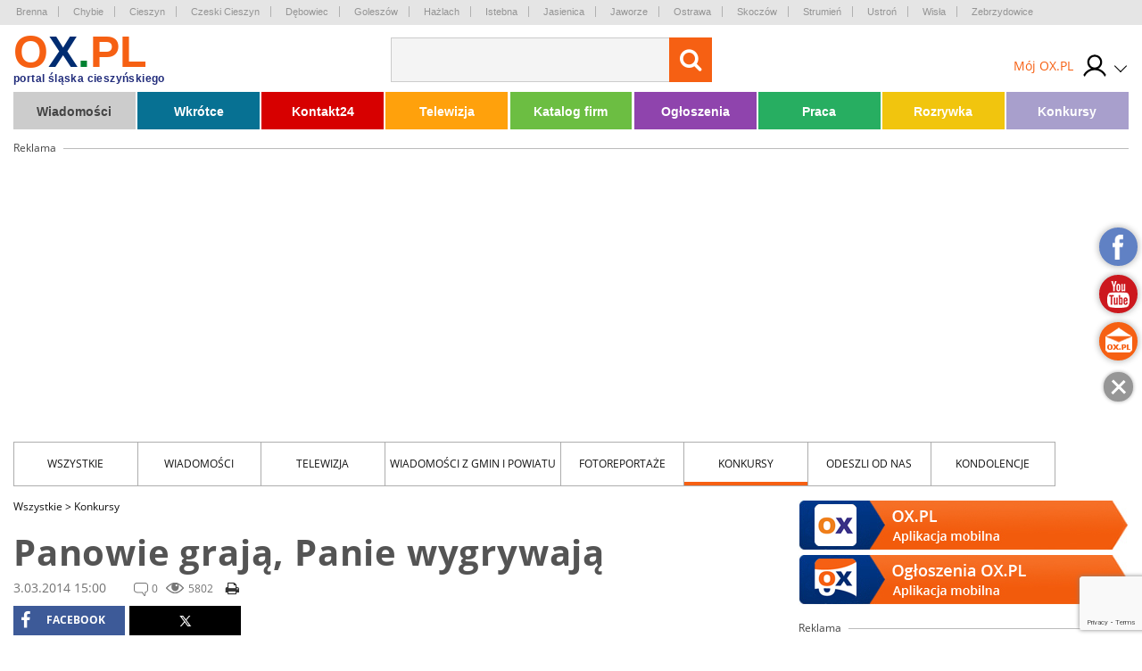

--- FILE ---
content_type: text/html; charset=utf-8
request_url: https://www.google.com/recaptcha/api2/anchor?ar=1&k=6LfdU7YnAAAAAMgfoxo_epy7M5Fi1NvHszL6wJZX&co=aHR0cHM6Ly9rb25rdXJzeS5veC5wbDo0NDM.&hl=en&v=PoyoqOPhxBO7pBk68S4YbpHZ&size=invisible&anchor-ms=20000&execute-ms=30000&cb=1l5jqz3f3bnn
body_size: 48880
content:
<!DOCTYPE HTML><html dir="ltr" lang="en"><head><meta http-equiv="Content-Type" content="text/html; charset=UTF-8">
<meta http-equiv="X-UA-Compatible" content="IE=edge">
<title>reCAPTCHA</title>
<style type="text/css">
/* cyrillic-ext */
@font-face {
  font-family: 'Roboto';
  font-style: normal;
  font-weight: 400;
  font-stretch: 100%;
  src: url(//fonts.gstatic.com/s/roboto/v48/KFO7CnqEu92Fr1ME7kSn66aGLdTylUAMa3GUBHMdazTgWw.woff2) format('woff2');
  unicode-range: U+0460-052F, U+1C80-1C8A, U+20B4, U+2DE0-2DFF, U+A640-A69F, U+FE2E-FE2F;
}
/* cyrillic */
@font-face {
  font-family: 'Roboto';
  font-style: normal;
  font-weight: 400;
  font-stretch: 100%;
  src: url(//fonts.gstatic.com/s/roboto/v48/KFO7CnqEu92Fr1ME7kSn66aGLdTylUAMa3iUBHMdazTgWw.woff2) format('woff2');
  unicode-range: U+0301, U+0400-045F, U+0490-0491, U+04B0-04B1, U+2116;
}
/* greek-ext */
@font-face {
  font-family: 'Roboto';
  font-style: normal;
  font-weight: 400;
  font-stretch: 100%;
  src: url(//fonts.gstatic.com/s/roboto/v48/KFO7CnqEu92Fr1ME7kSn66aGLdTylUAMa3CUBHMdazTgWw.woff2) format('woff2');
  unicode-range: U+1F00-1FFF;
}
/* greek */
@font-face {
  font-family: 'Roboto';
  font-style: normal;
  font-weight: 400;
  font-stretch: 100%;
  src: url(//fonts.gstatic.com/s/roboto/v48/KFO7CnqEu92Fr1ME7kSn66aGLdTylUAMa3-UBHMdazTgWw.woff2) format('woff2');
  unicode-range: U+0370-0377, U+037A-037F, U+0384-038A, U+038C, U+038E-03A1, U+03A3-03FF;
}
/* math */
@font-face {
  font-family: 'Roboto';
  font-style: normal;
  font-weight: 400;
  font-stretch: 100%;
  src: url(//fonts.gstatic.com/s/roboto/v48/KFO7CnqEu92Fr1ME7kSn66aGLdTylUAMawCUBHMdazTgWw.woff2) format('woff2');
  unicode-range: U+0302-0303, U+0305, U+0307-0308, U+0310, U+0312, U+0315, U+031A, U+0326-0327, U+032C, U+032F-0330, U+0332-0333, U+0338, U+033A, U+0346, U+034D, U+0391-03A1, U+03A3-03A9, U+03B1-03C9, U+03D1, U+03D5-03D6, U+03F0-03F1, U+03F4-03F5, U+2016-2017, U+2034-2038, U+203C, U+2040, U+2043, U+2047, U+2050, U+2057, U+205F, U+2070-2071, U+2074-208E, U+2090-209C, U+20D0-20DC, U+20E1, U+20E5-20EF, U+2100-2112, U+2114-2115, U+2117-2121, U+2123-214F, U+2190, U+2192, U+2194-21AE, U+21B0-21E5, U+21F1-21F2, U+21F4-2211, U+2213-2214, U+2216-22FF, U+2308-230B, U+2310, U+2319, U+231C-2321, U+2336-237A, U+237C, U+2395, U+239B-23B7, U+23D0, U+23DC-23E1, U+2474-2475, U+25AF, U+25B3, U+25B7, U+25BD, U+25C1, U+25CA, U+25CC, U+25FB, U+266D-266F, U+27C0-27FF, U+2900-2AFF, U+2B0E-2B11, U+2B30-2B4C, U+2BFE, U+3030, U+FF5B, U+FF5D, U+1D400-1D7FF, U+1EE00-1EEFF;
}
/* symbols */
@font-face {
  font-family: 'Roboto';
  font-style: normal;
  font-weight: 400;
  font-stretch: 100%;
  src: url(//fonts.gstatic.com/s/roboto/v48/KFO7CnqEu92Fr1ME7kSn66aGLdTylUAMaxKUBHMdazTgWw.woff2) format('woff2');
  unicode-range: U+0001-000C, U+000E-001F, U+007F-009F, U+20DD-20E0, U+20E2-20E4, U+2150-218F, U+2190, U+2192, U+2194-2199, U+21AF, U+21E6-21F0, U+21F3, U+2218-2219, U+2299, U+22C4-22C6, U+2300-243F, U+2440-244A, U+2460-24FF, U+25A0-27BF, U+2800-28FF, U+2921-2922, U+2981, U+29BF, U+29EB, U+2B00-2BFF, U+4DC0-4DFF, U+FFF9-FFFB, U+10140-1018E, U+10190-1019C, U+101A0, U+101D0-101FD, U+102E0-102FB, U+10E60-10E7E, U+1D2C0-1D2D3, U+1D2E0-1D37F, U+1F000-1F0FF, U+1F100-1F1AD, U+1F1E6-1F1FF, U+1F30D-1F30F, U+1F315, U+1F31C, U+1F31E, U+1F320-1F32C, U+1F336, U+1F378, U+1F37D, U+1F382, U+1F393-1F39F, U+1F3A7-1F3A8, U+1F3AC-1F3AF, U+1F3C2, U+1F3C4-1F3C6, U+1F3CA-1F3CE, U+1F3D4-1F3E0, U+1F3ED, U+1F3F1-1F3F3, U+1F3F5-1F3F7, U+1F408, U+1F415, U+1F41F, U+1F426, U+1F43F, U+1F441-1F442, U+1F444, U+1F446-1F449, U+1F44C-1F44E, U+1F453, U+1F46A, U+1F47D, U+1F4A3, U+1F4B0, U+1F4B3, U+1F4B9, U+1F4BB, U+1F4BF, U+1F4C8-1F4CB, U+1F4D6, U+1F4DA, U+1F4DF, U+1F4E3-1F4E6, U+1F4EA-1F4ED, U+1F4F7, U+1F4F9-1F4FB, U+1F4FD-1F4FE, U+1F503, U+1F507-1F50B, U+1F50D, U+1F512-1F513, U+1F53E-1F54A, U+1F54F-1F5FA, U+1F610, U+1F650-1F67F, U+1F687, U+1F68D, U+1F691, U+1F694, U+1F698, U+1F6AD, U+1F6B2, U+1F6B9-1F6BA, U+1F6BC, U+1F6C6-1F6CF, U+1F6D3-1F6D7, U+1F6E0-1F6EA, U+1F6F0-1F6F3, U+1F6F7-1F6FC, U+1F700-1F7FF, U+1F800-1F80B, U+1F810-1F847, U+1F850-1F859, U+1F860-1F887, U+1F890-1F8AD, U+1F8B0-1F8BB, U+1F8C0-1F8C1, U+1F900-1F90B, U+1F93B, U+1F946, U+1F984, U+1F996, U+1F9E9, U+1FA00-1FA6F, U+1FA70-1FA7C, U+1FA80-1FA89, U+1FA8F-1FAC6, U+1FACE-1FADC, U+1FADF-1FAE9, U+1FAF0-1FAF8, U+1FB00-1FBFF;
}
/* vietnamese */
@font-face {
  font-family: 'Roboto';
  font-style: normal;
  font-weight: 400;
  font-stretch: 100%;
  src: url(//fonts.gstatic.com/s/roboto/v48/KFO7CnqEu92Fr1ME7kSn66aGLdTylUAMa3OUBHMdazTgWw.woff2) format('woff2');
  unicode-range: U+0102-0103, U+0110-0111, U+0128-0129, U+0168-0169, U+01A0-01A1, U+01AF-01B0, U+0300-0301, U+0303-0304, U+0308-0309, U+0323, U+0329, U+1EA0-1EF9, U+20AB;
}
/* latin-ext */
@font-face {
  font-family: 'Roboto';
  font-style: normal;
  font-weight: 400;
  font-stretch: 100%;
  src: url(//fonts.gstatic.com/s/roboto/v48/KFO7CnqEu92Fr1ME7kSn66aGLdTylUAMa3KUBHMdazTgWw.woff2) format('woff2');
  unicode-range: U+0100-02BA, U+02BD-02C5, U+02C7-02CC, U+02CE-02D7, U+02DD-02FF, U+0304, U+0308, U+0329, U+1D00-1DBF, U+1E00-1E9F, U+1EF2-1EFF, U+2020, U+20A0-20AB, U+20AD-20C0, U+2113, U+2C60-2C7F, U+A720-A7FF;
}
/* latin */
@font-face {
  font-family: 'Roboto';
  font-style: normal;
  font-weight: 400;
  font-stretch: 100%;
  src: url(//fonts.gstatic.com/s/roboto/v48/KFO7CnqEu92Fr1ME7kSn66aGLdTylUAMa3yUBHMdazQ.woff2) format('woff2');
  unicode-range: U+0000-00FF, U+0131, U+0152-0153, U+02BB-02BC, U+02C6, U+02DA, U+02DC, U+0304, U+0308, U+0329, U+2000-206F, U+20AC, U+2122, U+2191, U+2193, U+2212, U+2215, U+FEFF, U+FFFD;
}
/* cyrillic-ext */
@font-face {
  font-family: 'Roboto';
  font-style: normal;
  font-weight: 500;
  font-stretch: 100%;
  src: url(//fonts.gstatic.com/s/roboto/v48/KFO7CnqEu92Fr1ME7kSn66aGLdTylUAMa3GUBHMdazTgWw.woff2) format('woff2');
  unicode-range: U+0460-052F, U+1C80-1C8A, U+20B4, U+2DE0-2DFF, U+A640-A69F, U+FE2E-FE2F;
}
/* cyrillic */
@font-face {
  font-family: 'Roboto';
  font-style: normal;
  font-weight: 500;
  font-stretch: 100%;
  src: url(//fonts.gstatic.com/s/roboto/v48/KFO7CnqEu92Fr1ME7kSn66aGLdTylUAMa3iUBHMdazTgWw.woff2) format('woff2');
  unicode-range: U+0301, U+0400-045F, U+0490-0491, U+04B0-04B1, U+2116;
}
/* greek-ext */
@font-face {
  font-family: 'Roboto';
  font-style: normal;
  font-weight: 500;
  font-stretch: 100%;
  src: url(//fonts.gstatic.com/s/roboto/v48/KFO7CnqEu92Fr1ME7kSn66aGLdTylUAMa3CUBHMdazTgWw.woff2) format('woff2');
  unicode-range: U+1F00-1FFF;
}
/* greek */
@font-face {
  font-family: 'Roboto';
  font-style: normal;
  font-weight: 500;
  font-stretch: 100%;
  src: url(//fonts.gstatic.com/s/roboto/v48/KFO7CnqEu92Fr1ME7kSn66aGLdTylUAMa3-UBHMdazTgWw.woff2) format('woff2');
  unicode-range: U+0370-0377, U+037A-037F, U+0384-038A, U+038C, U+038E-03A1, U+03A3-03FF;
}
/* math */
@font-face {
  font-family: 'Roboto';
  font-style: normal;
  font-weight: 500;
  font-stretch: 100%;
  src: url(//fonts.gstatic.com/s/roboto/v48/KFO7CnqEu92Fr1ME7kSn66aGLdTylUAMawCUBHMdazTgWw.woff2) format('woff2');
  unicode-range: U+0302-0303, U+0305, U+0307-0308, U+0310, U+0312, U+0315, U+031A, U+0326-0327, U+032C, U+032F-0330, U+0332-0333, U+0338, U+033A, U+0346, U+034D, U+0391-03A1, U+03A3-03A9, U+03B1-03C9, U+03D1, U+03D5-03D6, U+03F0-03F1, U+03F4-03F5, U+2016-2017, U+2034-2038, U+203C, U+2040, U+2043, U+2047, U+2050, U+2057, U+205F, U+2070-2071, U+2074-208E, U+2090-209C, U+20D0-20DC, U+20E1, U+20E5-20EF, U+2100-2112, U+2114-2115, U+2117-2121, U+2123-214F, U+2190, U+2192, U+2194-21AE, U+21B0-21E5, U+21F1-21F2, U+21F4-2211, U+2213-2214, U+2216-22FF, U+2308-230B, U+2310, U+2319, U+231C-2321, U+2336-237A, U+237C, U+2395, U+239B-23B7, U+23D0, U+23DC-23E1, U+2474-2475, U+25AF, U+25B3, U+25B7, U+25BD, U+25C1, U+25CA, U+25CC, U+25FB, U+266D-266F, U+27C0-27FF, U+2900-2AFF, U+2B0E-2B11, U+2B30-2B4C, U+2BFE, U+3030, U+FF5B, U+FF5D, U+1D400-1D7FF, U+1EE00-1EEFF;
}
/* symbols */
@font-face {
  font-family: 'Roboto';
  font-style: normal;
  font-weight: 500;
  font-stretch: 100%;
  src: url(//fonts.gstatic.com/s/roboto/v48/KFO7CnqEu92Fr1ME7kSn66aGLdTylUAMaxKUBHMdazTgWw.woff2) format('woff2');
  unicode-range: U+0001-000C, U+000E-001F, U+007F-009F, U+20DD-20E0, U+20E2-20E4, U+2150-218F, U+2190, U+2192, U+2194-2199, U+21AF, U+21E6-21F0, U+21F3, U+2218-2219, U+2299, U+22C4-22C6, U+2300-243F, U+2440-244A, U+2460-24FF, U+25A0-27BF, U+2800-28FF, U+2921-2922, U+2981, U+29BF, U+29EB, U+2B00-2BFF, U+4DC0-4DFF, U+FFF9-FFFB, U+10140-1018E, U+10190-1019C, U+101A0, U+101D0-101FD, U+102E0-102FB, U+10E60-10E7E, U+1D2C0-1D2D3, U+1D2E0-1D37F, U+1F000-1F0FF, U+1F100-1F1AD, U+1F1E6-1F1FF, U+1F30D-1F30F, U+1F315, U+1F31C, U+1F31E, U+1F320-1F32C, U+1F336, U+1F378, U+1F37D, U+1F382, U+1F393-1F39F, U+1F3A7-1F3A8, U+1F3AC-1F3AF, U+1F3C2, U+1F3C4-1F3C6, U+1F3CA-1F3CE, U+1F3D4-1F3E0, U+1F3ED, U+1F3F1-1F3F3, U+1F3F5-1F3F7, U+1F408, U+1F415, U+1F41F, U+1F426, U+1F43F, U+1F441-1F442, U+1F444, U+1F446-1F449, U+1F44C-1F44E, U+1F453, U+1F46A, U+1F47D, U+1F4A3, U+1F4B0, U+1F4B3, U+1F4B9, U+1F4BB, U+1F4BF, U+1F4C8-1F4CB, U+1F4D6, U+1F4DA, U+1F4DF, U+1F4E3-1F4E6, U+1F4EA-1F4ED, U+1F4F7, U+1F4F9-1F4FB, U+1F4FD-1F4FE, U+1F503, U+1F507-1F50B, U+1F50D, U+1F512-1F513, U+1F53E-1F54A, U+1F54F-1F5FA, U+1F610, U+1F650-1F67F, U+1F687, U+1F68D, U+1F691, U+1F694, U+1F698, U+1F6AD, U+1F6B2, U+1F6B9-1F6BA, U+1F6BC, U+1F6C6-1F6CF, U+1F6D3-1F6D7, U+1F6E0-1F6EA, U+1F6F0-1F6F3, U+1F6F7-1F6FC, U+1F700-1F7FF, U+1F800-1F80B, U+1F810-1F847, U+1F850-1F859, U+1F860-1F887, U+1F890-1F8AD, U+1F8B0-1F8BB, U+1F8C0-1F8C1, U+1F900-1F90B, U+1F93B, U+1F946, U+1F984, U+1F996, U+1F9E9, U+1FA00-1FA6F, U+1FA70-1FA7C, U+1FA80-1FA89, U+1FA8F-1FAC6, U+1FACE-1FADC, U+1FADF-1FAE9, U+1FAF0-1FAF8, U+1FB00-1FBFF;
}
/* vietnamese */
@font-face {
  font-family: 'Roboto';
  font-style: normal;
  font-weight: 500;
  font-stretch: 100%;
  src: url(//fonts.gstatic.com/s/roboto/v48/KFO7CnqEu92Fr1ME7kSn66aGLdTylUAMa3OUBHMdazTgWw.woff2) format('woff2');
  unicode-range: U+0102-0103, U+0110-0111, U+0128-0129, U+0168-0169, U+01A0-01A1, U+01AF-01B0, U+0300-0301, U+0303-0304, U+0308-0309, U+0323, U+0329, U+1EA0-1EF9, U+20AB;
}
/* latin-ext */
@font-face {
  font-family: 'Roboto';
  font-style: normal;
  font-weight: 500;
  font-stretch: 100%;
  src: url(//fonts.gstatic.com/s/roboto/v48/KFO7CnqEu92Fr1ME7kSn66aGLdTylUAMa3KUBHMdazTgWw.woff2) format('woff2');
  unicode-range: U+0100-02BA, U+02BD-02C5, U+02C7-02CC, U+02CE-02D7, U+02DD-02FF, U+0304, U+0308, U+0329, U+1D00-1DBF, U+1E00-1E9F, U+1EF2-1EFF, U+2020, U+20A0-20AB, U+20AD-20C0, U+2113, U+2C60-2C7F, U+A720-A7FF;
}
/* latin */
@font-face {
  font-family: 'Roboto';
  font-style: normal;
  font-weight: 500;
  font-stretch: 100%;
  src: url(//fonts.gstatic.com/s/roboto/v48/KFO7CnqEu92Fr1ME7kSn66aGLdTylUAMa3yUBHMdazQ.woff2) format('woff2');
  unicode-range: U+0000-00FF, U+0131, U+0152-0153, U+02BB-02BC, U+02C6, U+02DA, U+02DC, U+0304, U+0308, U+0329, U+2000-206F, U+20AC, U+2122, U+2191, U+2193, U+2212, U+2215, U+FEFF, U+FFFD;
}
/* cyrillic-ext */
@font-face {
  font-family: 'Roboto';
  font-style: normal;
  font-weight: 900;
  font-stretch: 100%;
  src: url(//fonts.gstatic.com/s/roboto/v48/KFO7CnqEu92Fr1ME7kSn66aGLdTylUAMa3GUBHMdazTgWw.woff2) format('woff2');
  unicode-range: U+0460-052F, U+1C80-1C8A, U+20B4, U+2DE0-2DFF, U+A640-A69F, U+FE2E-FE2F;
}
/* cyrillic */
@font-face {
  font-family: 'Roboto';
  font-style: normal;
  font-weight: 900;
  font-stretch: 100%;
  src: url(//fonts.gstatic.com/s/roboto/v48/KFO7CnqEu92Fr1ME7kSn66aGLdTylUAMa3iUBHMdazTgWw.woff2) format('woff2');
  unicode-range: U+0301, U+0400-045F, U+0490-0491, U+04B0-04B1, U+2116;
}
/* greek-ext */
@font-face {
  font-family: 'Roboto';
  font-style: normal;
  font-weight: 900;
  font-stretch: 100%;
  src: url(//fonts.gstatic.com/s/roboto/v48/KFO7CnqEu92Fr1ME7kSn66aGLdTylUAMa3CUBHMdazTgWw.woff2) format('woff2');
  unicode-range: U+1F00-1FFF;
}
/* greek */
@font-face {
  font-family: 'Roboto';
  font-style: normal;
  font-weight: 900;
  font-stretch: 100%;
  src: url(//fonts.gstatic.com/s/roboto/v48/KFO7CnqEu92Fr1ME7kSn66aGLdTylUAMa3-UBHMdazTgWw.woff2) format('woff2');
  unicode-range: U+0370-0377, U+037A-037F, U+0384-038A, U+038C, U+038E-03A1, U+03A3-03FF;
}
/* math */
@font-face {
  font-family: 'Roboto';
  font-style: normal;
  font-weight: 900;
  font-stretch: 100%;
  src: url(//fonts.gstatic.com/s/roboto/v48/KFO7CnqEu92Fr1ME7kSn66aGLdTylUAMawCUBHMdazTgWw.woff2) format('woff2');
  unicode-range: U+0302-0303, U+0305, U+0307-0308, U+0310, U+0312, U+0315, U+031A, U+0326-0327, U+032C, U+032F-0330, U+0332-0333, U+0338, U+033A, U+0346, U+034D, U+0391-03A1, U+03A3-03A9, U+03B1-03C9, U+03D1, U+03D5-03D6, U+03F0-03F1, U+03F4-03F5, U+2016-2017, U+2034-2038, U+203C, U+2040, U+2043, U+2047, U+2050, U+2057, U+205F, U+2070-2071, U+2074-208E, U+2090-209C, U+20D0-20DC, U+20E1, U+20E5-20EF, U+2100-2112, U+2114-2115, U+2117-2121, U+2123-214F, U+2190, U+2192, U+2194-21AE, U+21B0-21E5, U+21F1-21F2, U+21F4-2211, U+2213-2214, U+2216-22FF, U+2308-230B, U+2310, U+2319, U+231C-2321, U+2336-237A, U+237C, U+2395, U+239B-23B7, U+23D0, U+23DC-23E1, U+2474-2475, U+25AF, U+25B3, U+25B7, U+25BD, U+25C1, U+25CA, U+25CC, U+25FB, U+266D-266F, U+27C0-27FF, U+2900-2AFF, U+2B0E-2B11, U+2B30-2B4C, U+2BFE, U+3030, U+FF5B, U+FF5D, U+1D400-1D7FF, U+1EE00-1EEFF;
}
/* symbols */
@font-face {
  font-family: 'Roboto';
  font-style: normal;
  font-weight: 900;
  font-stretch: 100%;
  src: url(//fonts.gstatic.com/s/roboto/v48/KFO7CnqEu92Fr1ME7kSn66aGLdTylUAMaxKUBHMdazTgWw.woff2) format('woff2');
  unicode-range: U+0001-000C, U+000E-001F, U+007F-009F, U+20DD-20E0, U+20E2-20E4, U+2150-218F, U+2190, U+2192, U+2194-2199, U+21AF, U+21E6-21F0, U+21F3, U+2218-2219, U+2299, U+22C4-22C6, U+2300-243F, U+2440-244A, U+2460-24FF, U+25A0-27BF, U+2800-28FF, U+2921-2922, U+2981, U+29BF, U+29EB, U+2B00-2BFF, U+4DC0-4DFF, U+FFF9-FFFB, U+10140-1018E, U+10190-1019C, U+101A0, U+101D0-101FD, U+102E0-102FB, U+10E60-10E7E, U+1D2C0-1D2D3, U+1D2E0-1D37F, U+1F000-1F0FF, U+1F100-1F1AD, U+1F1E6-1F1FF, U+1F30D-1F30F, U+1F315, U+1F31C, U+1F31E, U+1F320-1F32C, U+1F336, U+1F378, U+1F37D, U+1F382, U+1F393-1F39F, U+1F3A7-1F3A8, U+1F3AC-1F3AF, U+1F3C2, U+1F3C4-1F3C6, U+1F3CA-1F3CE, U+1F3D4-1F3E0, U+1F3ED, U+1F3F1-1F3F3, U+1F3F5-1F3F7, U+1F408, U+1F415, U+1F41F, U+1F426, U+1F43F, U+1F441-1F442, U+1F444, U+1F446-1F449, U+1F44C-1F44E, U+1F453, U+1F46A, U+1F47D, U+1F4A3, U+1F4B0, U+1F4B3, U+1F4B9, U+1F4BB, U+1F4BF, U+1F4C8-1F4CB, U+1F4D6, U+1F4DA, U+1F4DF, U+1F4E3-1F4E6, U+1F4EA-1F4ED, U+1F4F7, U+1F4F9-1F4FB, U+1F4FD-1F4FE, U+1F503, U+1F507-1F50B, U+1F50D, U+1F512-1F513, U+1F53E-1F54A, U+1F54F-1F5FA, U+1F610, U+1F650-1F67F, U+1F687, U+1F68D, U+1F691, U+1F694, U+1F698, U+1F6AD, U+1F6B2, U+1F6B9-1F6BA, U+1F6BC, U+1F6C6-1F6CF, U+1F6D3-1F6D7, U+1F6E0-1F6EA, U+1F6F0-1F6F3, U+1F6F7-1F6FC, U+1F700-1F7FF, U+1F800-1F80B, U+1F810-1F847, U+1F850-1F859, U+1F860-1F887, U+1F890-1F8AD, U+1F8B0-1F8BB, U+1F8C0-1F8C1, U+1F900-1F90B, U+1F93B, U+1F946, U+1F984, U+1F996, U+1F9E9, U+1FA00-1FA6F, U+1FA70-1FA7C, U+1FA80-1FA89, U+1FA8F-1FAC6, U+1FACE-1FADC, U+1FADF-1FAE9, U+1FAF0-1FAF8, U+1FB00-1FBFF;
}
/* vietnamese */
@font-face {
  font-family: 'Roboto';
  font-style: normal;
  font-weight: 900;
  font-stretch: 100%;
  src: url(//fonts.gstatic.com/s/roboto/v48/KFO7CnqEu92Fr1ME7kSn66aGLdTylUAMa3OUBHMdazTgWw.woff2) format('woff2');
  unicode-range: U+0102-0103, U+0110-0111, U+0128-0129, U+0168-0169, U+01A0-01A1, U+01AF-01B0, U+0300-0301, U+0303-0304, U+0308-0309, U+0323, U+0329, U+1EA0-1EF9, U+20AB;
}
/* latin-ext */
@font-face {
  font-family: 'Roboto';
  font-style: normal;
  font-weight: 900;
  font-stretch: 100%;
  src: url(//fonts.gstatic.com/s/roboto/v48/KFO7CnqEu92Fr1ME7kSn66aGLdTylUAMa3KUBHMdazTgWw.woff2) format('woff2');
  unicode-range: U+0100-02BA, U+02BD-02C5, U+02C7-02CC, U+02CE-02D7, U+02DD-02FF, U+0304, U+0308, U+0329, U+1D00-1DBF, U+1E00-1E9F, U+1EF2-1EFF, U+2020, U+20A0-20AB, U+20AD-20C0, U+2113, U+2C60-2C7F, U+A720-A7FF;
}
/* latin */
@font-face {
  font-family: 'Roboto';
  font-style: normal;
  font-weight: 900;
  font-stretch: 100%;
  src: url(//fonts.gstatic.com/s/roboto/v48/KFO7CnqEu92Fr1ME7kSn66aGLdTylUAMa3yUBHMdazQ.woff2) format('woff2');
  unicode-range: U+0000-00FF, U+0131, U+0152-0153, U+02BB-02BC, U+02C6, U+02DA, U+02DC, U+0304, U+0308, U+0329, U+2000-206F, U+20AC, U+2122, U+2191, U+2193, U+2212, U+2215, U+FEFF, U+FFFD;
}

</style>
<link rel="stylesheet" type="text/css" href="https://www.gstatic.com/recaptcha/releases/PoyoqOPhxBO7pBk68S4YbpHZ/styles__ltr.css">
<script nonce="2cKJ0lDrAfW1hR5uHDdnRg" type="text/javascript">window['__recaptcha_api'] = 'https://www.google.com/recaptcha/api2/';</script>
<script type="text/javascript" src="https://www.gstatic.com/recaptcha/releases/PoyoqOPhxBO7pBk68S4YbpHZ/recaptcha__en.js" nonce="2cKJ0lDrAfW1hR5uHDdnRg">
      
    </script></head>
<body><div id="rc-anchor-alert" class="rc-anchor-alert"></div>
<input type="hidden" id="recaptcha-token" value="[base64]">
<script type="text/javascript" nonce="2cKJ0lDrAfW1hR5uHDdnRg">
      recaptcha.anchor.Main.init("[\x22ainput\x22,[\x22bgdata\x22,\x22\x22,\[base64]/[base64]/[base64]/ZyhXLGgpOnEoW04sMjEsbF0sVywwKSxoKSxmYWxzZSxmYWxzZSl9Y2F0Y2goayl7RygzNTgsVyk/[base64]/[base64]/[base64]/[base64]/[base64]/[base64]/[base64]/bmV3IEJbT10oRFswXSk6dz09Mj9uZXcgQltPXShEWzBdLERbMV0pOnc9PTM/bmV3IEJbT10oRFswXSxEWzFdLERbMl0pOnc9PTQ/[base64]/[base64]/[base64]/[base64]/[base64]\\u003d\x22,\[base64]\\u003d\\u003d\x22,\x22HnFSBsONGMKQXMK5wrxawpdRScOmC2ZVwoXCmcO5wrXDojhZYX3CmyR5OsKJZVPCj1fDlFTCuMK8SMOWw4/CjcOuXcO/e2TCosOWwrRew4QIaMOxwr/DuDXCu8K3cAFtwqQBwr3CnSbDrijCgQsfwrNvOQ/[base64]/CjBRseBzDgnBkwrtKwofDr1gcw5QUAcKhTl49JcOXw4QswrJMWixkGMO/w5w1WMK9X8KfZcO4WBnCpsOtw5Nqw6zDnsO7w4XDt8OQdxrDh8K5FsOUMMKPD0fDhC3DuMOIw4PCvcOLw5V8wq7DgsOnw7nCssOSTGZmHcKlwp9Ew6/[base64]/Dr8K5WVV8TcKAwqE+wp/DvyDDjkXDocKSwoQ6ZBcFd2o5wrVYw4Iow4tzw6JcFWESMVfClxszwqJJwpdjw53Cr8OHw6TDnwDCu8KwKzzDmDjDqMKpwppowq4SXzLCjcKRBAxddVxuBgTDm05Xw6nDkcOXHsOaScK0fxwxw4scwo/DucOcwolIDsOBwrJMZcONw5kaw5cAAhsnw57Cg8OGwq3CtMKsbsOvw5k0wonDusO+wohhwpwVwojDkU4dSgjDkMKUbMKPw5tNccO5SsK7WSPDmsOkA3U+wovCrsKHecKtKmXDnx/Cj8KjVcK3PsObRsOiwq0yw63DgXZww6A3dMOAw4LDi8O5dhYyw77ChMO7fMKrWV43wrtsasOOwq5YHsKjA8OWwqAfw5zCqmERGsKPJMKqDG/DlMOcU8Osw77CojARLn9/[base64]/eDktTFnCgFh7wo9uw7gIUWBAw4UJAMOjWcO/ZTVCOG1jw7rDisK1ZUPDjh0uVwHCsn9Hb8KHBMKqw5JhAQdew7g1w7fCtSLChMKSwoZBQ2TDr8KpVFXCrSEqwoR4NTE0PhJpwpjDs8OFw5XCr8K8w5/DpEjCsU1MNcOUwr5jQMKAKE/ClU1Lwq/CjsKNwovCgcOGw5jDnyzCvVjDl8O7wrgfwpvCrsODZFIbRcKow7jDpkrDnAPCkjvCn8KSPBwaBnVEdHtyw4o5w5h5wozCrcKKwqREw7bDrUTCpVfDkCkdQcOoCDF5PcKiKsKrwoPDlMKQWVhfw5XDuMKlwp1qwq3DksKSeVDDiMOURS/DuksHw7wzSsKlUVlBw6Mlw4clwp/[base64]/DtcOywqVuwpHCrTrDtcO5bMOHw6zDj8OufA7DpAfDhMOLwrdvQlcew44Ow6Row5PCs3nDsAkHKsObXAVQwrLCpB7Dh8K0dsKnM8KqP8Kkwo3DlMKyw4A7ABVyw4zDr8Omw4zDkcK/w7JwY8KSX8OQw7FjwpvDhH/CusKFw7fCjkHDjlh6MQ/[base64]/DulfDhhY5w5RRFsKNYcK7VG3DksKMwpI+AcKNaDk+SMKbwrxRw7nCvHLDlsOIw5YPK1YOw6c2Z31gw5p5RMOeM2vDrMKNZ0DCj8K8LcKdBkrCglDCo8OTw6jCrcK/KRhZw6VzwrZPDHVSH8OAOMK3woHCsMOSCEbDo8OmwokFwqwXw4Z3wozCn8K5TMOuwoDDn2XDiUHCh8KQDsKEBRo+w4LDmsOiwqrCpRtAw6fCjsKKw4YcPcOUMcODCcOOVyJWR8Opw5TCp20OWMO3S0U8djTCrUPDkcKROl5Bw4PDjlZUwr0/OAPCuQxbwpHCpyLCtFEiSn1Ww67Cm2JgTMOawrcKw5DDiQYYw7/Cqw92ZsOvYMKXXcOeMcOCQWzDhwNhw6vCtRTDghdrZcOVw7MywovDr8O/YMONQVbCq8OkYsOcDMKnw6fDhsKzKBxfeMOyw5HCk3bCiTgmwpwrDsKewq/CsMOIP1QaasOTw4HCrVE0V8KHw5zCi2XDtcOcw6h3UUFlwpDCjkHCkMOHw5IewqbDg8K/wpnDkE58f0jCksOMdcK6wpDDscKqwo89wo3CoMKKKSnDu8KHSUPCqcK5XHLCny3Cm8KFIxDCr2TDiMKew6shJ8OfQMKcJMKRAhrDtMKNYsOIIcODesKXwrLCmsKjeRlfw6/CkcOIJ2/Cr8OhH8K/fsKowpRAw5h4acK6wpDDoMOQc8KoGxPCvBrCocKywqhVwpp6wo4ow5rCqnnDmVPCrwHCrRjDjMObecO9wofCjMKzw77ChMOew77DoHUkN8K5RH/DqCAkw5bCqz5dw5BKBnzChTjCt3LDu8OjeMONC8OHRcOpaBt9LX0swod+MMKcw4PChn4rw5kswpXDncOWRsOCw5Zbw5PDuQ/DnB5NEETDoVDCtz8Zw4lnw6R8RHzCjMOew5TCjcKIw6sDw67Cv8O+w4VAwrsoVcO8bcOSRsKlZsOewrzCpMOFw5XDs8K7GmwFASp4wrPDjMKrUVXCjVZ6CcO9MMO2w73CtMKVH8OVW8Oqw5bDvsOdwrHDsMOKKxdow6ZLwoU4GsOSQcOIM8ORw6BkJ8KzD2XCiX/DtcK8wrkmeX7CgmTDsMKTY8OGd8ObEcOow65WA8Ksdwk6RgzDsE/[base64]/[base64]/CjmFKw6jDhcKdw6BlAcKtw5HComYzw6HCtMKmw4AWw4HCgHt3LsOvRDzDscKtZ8OIwrgew6Q1OFvDgMKELxPCjWEMwow0TcKtwoXDriPCg8KBwrF4w5/DkTYawp49w7HDlx3DomLDo8Kzw4/DuCPDpsKHw4PCrsOkwog8wrLDrBEQDH9ywokVYMK8XMOkOcOzwp8gSSHCjlXDjifDscKgAUfDpcKawqfDtyMZwr3CrsOrHwnCskIRHMKJZhnDv20YBHdkKsO9BHQ4XnvDtEfDsxXDgsKOw7jDr8OFZsOOaX/DhMKFX2BTMsKZwod3PRfDmVVBAMKWwqfCi8KmT8OOwpjCsFrDhMOsw7oww5TDum7Do8Ozw5Zkwp85woDClcOoIsOTw4Jtw7jCj0jCqgI7w6/[base64]/Cm8KoScKsw5Jqw7UJRcOpGC7DtcOyWcOJOSfDt1YVCVJaZ0jDmHk9FCnDrcKePloGwoVYwrkoXHQIM8K2wofChH7DgsO0PzLDvMKwDmtLwo1iwqU3WMOyZcKiwrEHworDqsO6w4g9w79Twoc1GDvDqnPCoMKSP09xw43CgzLCnsKuwokRLMOtw7fCuWQbccKZI1/Cu8OeTMKOw4wkw6Jvw7Bxw40dNMOeRDoywqhxwpzChcOCT285w4DCvls4KcKXw6DCosOAw5s9SUrCpMKkTsO5ByXDmxTDlkvCmcK3EXDDolzCr0PDlsKrwqbCtG8xInpncwZBWMKefMOhw57CnzjDkQ8rwpvCjjofFmDDszzDtsOOwq7Cn0geRcOhwrYUw6Rjwr/[base64]/w4PDp2RoWhrDu0NqwqZZw53CsMKoUMK+SsKVIcOfwq/[base64]/CiTHDkygCw6jDgzPCnVJTw4XCoSjDhsOzNMOoQsKTwoHDlzLCmMO/J8OwVFxDwprCrGrCj8KAw63DnsKkTcKdw5LDun98SsK/[base64]/[base64]/w4/Du3LDlsOfw5PDpMK1w5EQw6zDi8KMSVrDh37DqE44w5k6wpDClh1Ow63CpGTCpAd4w53DjSUXKcKNw6zCugzDpxFzwpIKw5DCiMK0w5liE3NBf8K3HcO4CcOSwqIFw5zCq8Kgw5k/Ah4FEsKQG1cxE1YJwrXDnRjCqxlgTQJpw6fDnDBzw73DjERIw4bCgzzDjcKmMcKnOV4KwqnCscKewqTCisOFw4fDusKowrjDpMKcwrzDphPDj3EswpN2wojDrEbDocKuIXYtVSl2wqc8NHJzwq0OIcOpZXhXTDfCgMKew67DpsKrwqVyw4tRwoNhZ1nDimfCq8KEUiQ/wo9TXcKZQsKCwqshNMKIwo4yw7NXBAMcw7InwoAGcMKFN2/CnG7CimccwrvDkMKEwp3Cm8KFw5TDkwnCrX/DmMKDaMKQw4TCgMORMMK/w6vDiht7wrARDMKOw4oIwohswpXCscK+PsKyw6JHwpQBGjTDr8OzwrjDvRwBwpvCh8K7DcKKwrEMwoTDvFDDgMKxw4DCgMK0IVjDpCrDkcOlw44kwrTDoMKPwptRw7kcSH/Dum3Cl1rCmcO8Z8K0w5g1I0vDm8OhwqAKKBnDoMOXw63Dhg/DgMOmw77DrsKAUjtXC8KnLwrDqsKYw7Q/bcKGwotHw65Bw6TClsKeIUfCkMOCRHMoGMOmw5RtPUtvTQDCrHnDsSkSw5Nuw6UoCyJGKMOywpAlSjHCrVLDjkgpwpJyAmPChMKzKU/[base64]/DmsKPaXgGwqwFw5zDo2DDoTQewrNOHcONMjcnw6vDi1/CiEFEVk7Cpj9tecKHNMOUwrzDmlI2wqIwbcOhw6zDkcKXXsKuw7zDvsKIw7JZw5kOUsO6wovDkMKSRzppfsKgccOGIMKgwoV2Xn9BwrwUw6wbcgspNyfDlER4AcKdWnYGe2F/w5FZBcKEw4DCmsOZExkLwo9OJcKmHMOvwrE6NWnCkHASXsK1fG/Dt8O5PsO2wqNeDsKBw4XDvBwQwq89w6duTsKlOErCqsOZHsKvwpXCrsOUwqoYdGDCkH/[base64]/CgnpVwokbWQTCisK5wp44XFIvw5k8wqHCn8KpJMKMNC43e0DCncKCFsOHR8OrS1oeMWXDrcKdb8Ohw4nDkCrCim5fZUTCrj0LQUsxw4/[base64]/CvsKfwqjChGHDkcOCw7ggWhxfw5tYwqPCpEsUw6/Ch2sTcWfDn8KdJmdkw7Zqw6Qgw6vDmiRFwoLDqMOjHTQTOh54wqNfwp/[base64]/DisOLZAdmCsKMw5Y6w6YiXQRZw5YMwr1KfAnDhg09EcKTFMOudsKGwoU8w6kMworDoFd2THDCq1oTw55WDSFLL8KAw7TDiRgWYAjDuU/CpcOsNsOpw6PDuMKkQiYLBCFVVDjDi3DDrQHDhgZCw5pbw4ktwq5cXiQsIMKtXhl6w7MfGS/[base64]/DiMO4w4fCssKYwqfCjMKNdMODwoTDkmQdBMK+R8KcwqlSw43Cv8OQQlXCssOfaAvCr8OuVcOuD3xUw6PCliPDm1fDhcKhw7bDtsK8bFJMP8Ogw45cXkBUwqfDrCc7M8KUw6fCnMKkBA/DgTJjbzHCtyzDn8KfwqHCnwHCssKBw4XCrkHCvSHDsG8LR8KuNmE5OWHDtiV8U30fw7HCn8OQE19GXhXCj8O6wqoHBjIeVBvCnsOMwoLDjsKHw5nCqUzDlsOcw4bCsVZiw5vDhMK7wofDs8KsDnzDhMKRwpNuw68fwoXDmsO+w7xqw6h3KhhIDcOfCS/[base64]/w57CnUkgc27Dl2TDusOrVcKWw4TDggzCmljCoAJTw7zCvcKYfkzCq2AJfxHCm8O8VsKVIE/DjwfDkMKIYcKmPcOaw7LDqgZ1w7LDt8OqGhMiwoPDpQTDsDYNwoNww7HDiUFWYBvChB7DgScWMSHDjAPCkwjCviHCh1YRRikYKW7CiVwfL35lw7VqW8OUakQJWWPDrWhLwoZ/[base64]/wro3T2A1w4sgYsOKw5phG8KnwrrDu8OLw5INwoMMwoFmfVUCOsOxwo82EcKqwoHDusKYw5RgJcKtIT4JwoETc8Kgw4/DgAUDwrPDoEUjwpw4wpjDlsOgw6/ChMOxw7nCmXczw5vChBJ2MQrCgMO3w582Nh4pDWfDlgrClEQkwpNHwrnDkHsCwpnCrRHDlVfCksKgTA7DpGrDrSs8MD/Cv8KzDmJtw6fDoHrDixPDt30ww5fDisO0wrHDhhZpw5hwRcOAdMKww5TCnsK5CMO5TsOIwo/DssOhKMOmA8OVNsO0w4HCqMK4w4IWwrPCpHwOw7gww6M/w5oPw43DpQrDpkLDh8KOwoLDg2oRwozCu8OmJ1M8wpLDqVjCmC/[base64]/[base64]/[base64]/Cp8KSKMKHSMKcwqFueUxpwrHDt8K8w7TCh8K4wookCkdkBMOtAcOUwpF7bBMkwqdWw63DvMO7wo04w5rDhFRQwrDChRgNwo3Dp8KUNyPCisKtwrlzwqTCom/Cil/[base64]/[base64]/[base64]/[base64]/Cu8K/w67DuyHDk8O5wqnDmMKwDmQEwrNzw71BaMO9VA3Dl8KFaSvDscOMIm/ClyjCuMK/GsO/X1QUwp/Cv0otw5MtwpMEwpfCmAPDnsK8MsKMw4QOaB8NDcOtVsKrPETDtGNVw4MybF1Lw5LCt8K8THXCjE/DqMK1L0/DksOzRQleM8Kbw5vCrBxcw77DosKbw4LCkH8FSsK4YQ01Si8/wqEhUVByWsKMw70VDS16DxTDl8Kkw6/DmcKHw6VhIhEgwovDjiPCmALDtMOSwqI7HsOLNFxmw65cFsK2woB4OMOjw6ogwq/CvUHCnMOYCsOHUMKeBcOSf8KGYsOzwrI1BjXDjWnDthkMwoJtwo83PF89KMKCb8ODTcKTRcO6OMKVwrDCl3LDpMKTwpEMCcO/FcKVwoY7KcKWRsOWwoXDtwZJwpgQUxzDscKlT8OsP8O8woZiw7nCksObMS5AfsOFCMOEZ8KrKw94O8KIw6jCgTPCkMOiwqxeF8KUE2UZdMOgwqnCmsObbMO9w5QfDsKQw6kDe0TClULDiMKgwplvWcK0w5g1DgtywqQ9U8O/I8Otw7YzT8KzLRgkwr3CmsK2wpFaw4zDj8K0JVHCn3HCrU89IsKOw70xw7LDrEgibzkpamF/w58oDB5hKcO7ZEwQGCLCksK/LsORwpXDgsOdwpfDo1wCaMKAw4PDsk53PcO7w7VkO0zDnhhWbGokw5fDqcKowqzDoUbCqghhP8OFVhYSw5/[base64]/CocKHw5rDm8KBw68zw6nCo8KZwqZCASFKIFcQUgnCoRlEGi8mZjASwpgbw4FYXsKXw4JLGD/Dp8OAM8KVwoUiwpIkw4nCo8KXZQtrDE7Dlmwyw5HDjx9cw7fChsO0bMKtdynDvsOtO0TDsVZ1dEbCksOGw691O8KowrVIw5sww6xrw5zCvsKJXMOSwpU9w4wScsO1HsKKw5zDisKJSjUJwo3CmSgiTnJsfcKjYCBVwqTDo17CvFtgTsOTU8K/[base64]/[base64]/DgwnCqRxdM3LClWsuwpJxwqE9w7TCjsO2wqnDpcK/PcK4KFLCqFnDmDZ3IcK8YsO4VQkOwrHCuCRbIMOPw7lJwpoQwqN7wrUIwqTDj8OaVsKLU8OkYVUawqhDw4A3w7jDu2cmGm3DlV9kD2lPw6Y5NyMxw4xUGRjDlsKtTx0mOWEpwrjCtTRRWsKKwrUPw5bClMOODi5Pw7XDjWhjwqNlPX7CoBFnPMKewotLwr/CiMKRdsOCM37Cuixjw6rCkMKZSkxGw6bCiHARw4nCnEfDi8KfwoASecK+wqBdcsOBLRnDtB5PwpkTw6gWwqzCrxHDk8KoBlbDiy7DpA/DljPChHZwwrh/dQjCuH7CgHQUDsKuw5/DqcKdL1nDpWxUw7rDl8ODw7YGbmnDlMKQGcK9MsKyw7B8Fi3DqsKeTADCucKgXlYcVMK3w4LDmQ3Cs8K+wo7CvyPCrkcLw7HDhMOJV8KWw5DDucK7w6fCoRjDvhQpYsOEBz3Dk3nCiHBaH8OGNWwIw7lOSS1VfcKGwq7Cs8KFIsKyw5nCrQcqwrIyw7/CkC3CrsKZwrdkwo3CuCHClgbCi2J6ecK9EUTCiR/DijLCssO6w5UOw6PCnsO7CSLDtQhdw71MdcK2E1fCuRImREjDsMKqWVoAwphzw4lfwroUwodIUMKqFsOsw7sGwpYOD8KvbsO1wpANw6PDm05CwqRxwqvDnMKew77Cikx8w5bCkcK+BsKYw4XDusOfw4YSFxJ3DMKIRMOLJFAGwoZBUMOhwq/[base64]/[base64]/DnRLCg0/DiiRtMMK9wrQ9wrYfw5d/dMOoccOdwrvDhcObXRfCsH/[base64]/CisKfK3XCocOtw6Acw4Zqw5oLw7oxw5jDgVnCn8KEw6jDp8KBw5rDgMOfw4F6wrzCmnjDq1ggwr/DkynCnMO4DCt7dCjDgHvChk0JC1Vvw5jCsMKhwojDmMKlFsOjLDoGw5hYwphkwqvDtsKgw79VFcOnMn1mPsOXw6dsw5IxXVhTw60iC8Oww6Akw6PCs8Kow4RowrXDpMO3OcOHBsKaHsK/w53DosO+woUXbDoCc1Q5EsKZw4HDusKewonCp8O7wopHwpIKEUIZbBLCvHh7w4kCJsOywrnCqQbDgsKWcAHCi8OtwpPCjMKWdcORw4DCsMOKw43ChGLClEA5w5zCm8Oowqhgw6pyw4LCncKEw5YCS8KOEsO+ZsK+w6vDrSAdVBFYw7LCqTUzwr/DrMObw4U9KcO1w5NIw7bCp8K3woB1wqEoaDRdM8OXw7JAwr9Vf2jDkMK/CzISw5cQIWbClMO/w5JnY8KvwqDDkS8bwox0w6XCqlPDtW1Fw6XDgBEcDEhjLVJoUcKhwoUgwqAvf8OawqwIwoFmcQvCr8O7w7hhw4xrKMOQw4PDmyUcwrnDvXXDky1NZWY1w6EWTcKtH8Kww4gNw7d0IsK+w7HCtFrCgDLCjMOaw6TCoMOfXC/[base64]/[base64]/[base64]/Cg8OXwoHDpQTDpsKXF8OoAMOnwpEgcDwJw6d+w6kPQxbCp0fCp3nDuAnCnBbCscKNGsOOw7A4wrDDjR3DksKswp0uwpTDnsKOU2RmBMKaOcK6wpJewp4rw5tlLmnClELDnsOUZF/CqcOuQ1hDw7Rua8Kxw4Mpw5JGR0oSwprDkh/[base64]/[base64]/CkjLCiWtZwprCnsKyw4PCgX3DtlrDusKaBcOBEwhsasKJw7XDmMODw4cRw4TCvMKhRsOWwq0ywqQaLCnDk8K1woskCj4wwqxEDkXCkHvCuVrCnBtcwqcKUMKJwrDDjzVGwrxJFn/DrhTCuMKgHH9cw74PF8KowoM2ecKiw48cEUjCsVbDpB18wrDDk8Klw6c6w6l+EljDqsOnw5XCri8Qw5DDixHDqcOvO39lw5xpcsOvw5xrLMOuZcKlfsKPw6bCvMK7wplUMMKCw5cODwHCqx1QGC7Do1pAYcOFQ8O0JHFow51nwofCs8Ovb8Ofwo/DtsOgZMKyasOqfsOmwrHDsFfCvzpHRUwSwrvCkcOsG8KbwoLDmMKZY1pCaRkPZ8OjUVLChcOSIk/[base64]/CrhYzK8KDe8K+w4V4Y8OVw7nCk8OCwoJzYgfCpcKRw5LDiMK3V8KDCyVIC0AewoIGw78sw4V8wpPCmhzCqcKCw7Avwr5hA8OTBhDCsShiwonCg8Omw4/CgCXCn308f8K5ZMKGN8K+WcK1KRLCsCslYTNqe2TDiUxzwqTCq8OHcsKSw7UIbsOmKcK8PMKZFHxqQhxnCS/[base64]/Cqil2wrFvEsKlXsK6w5bCtiQNNhTCi3nDqFUsw7pjw43Ds35jdWREacKRw5VAw5YmwqwKwqfCpz7CpBDCu8KUwqXDrjchdcKwwrTDmhQ/TsOgw4fDssKxw4/[base64]/BcOgVMOgw43DgS7Cq1txeVTDqCPDo8K8GMKsYAY+w5UnfCfCumJkwpkcw4zDhcKQDWbCnU7Dt8KFZ8K0QsO7w6dzd8OSO8KJWXDDvjV5C8OWwpvCn31Lw7jDucO1K8KGbsKxN0lxw68uw71Dw4EqMA06Jn3Cg27Dj8OhNgxGw4rCn8Ogw7PCkghnwpMswrPDi0/DmTwAw5rCksOpGMOPAsKHw6I1IcKHwps8wq3CjMKXMRxGTcKpC8Kgw7TCkndjw59uwpHCvXHCn2FJcsO0w7UzwoxxXEDDncOIaGjDgiVqVsKLH1TDh2zDriTDqApCZcKFKMKqw5DDlcK6w4HDu8KLSMKYw5/Ct2DDkHvDqy15wqZnw7M+wpJmLMOXw5bClMOlXMKGwqXCoXPCk8KsY8KYwrLCgMOTw47CpsKJw6RUw44xw69mYgjCownDkEoBDMKQbMKWPMKnw6fDillkwq9yOw/CiBsPw6kzDxnCmsOdwoHDosOAwo3DnAlYw7jCtMOIIsO0w4EDw7I1E8Ogw499EcO0wqDDq3nDjsKkw7fCslIEGMKIw5t9YC/Cg8KxEGLCmcKOAmUsVDTDjA7Cq2QuwqAmfMK0X8Onw5vCmsKxUVvCvsOvwrXDqsKEwoZ+w59TQMKvwrTCo8OAw6PCg3PDpMOeNQIofzfDnsK+wp4IJGc0woHDqm1Oa8KWwrIecMKiYWPCnzHDlH/DlGxLLBLDvMK1wrZ2JsKmTW7CoMK4I3xRwpPDsMKdwq/Dnj7DuFpTwoUCcsK9NsOubCQMwqPCsxjDoMOxNmfDtkFmwofDmsK6wqAmJ8OSd3/CscKSYGnCvEdKV8OsCMKGwpDDlcKzRsKZPMOlEntSwp7ClMKPwrvDmcKYJSrDgsKpw4t+BcONw6DCrMKCw6JPHhfCtcOJKRI7Cg3DjMOZwojDlcKhQUo3W8OIG8ODw4MBwoMGZX7DqMOew6IjwrjCrkrDrkvDssKJa8KQbwI/[base64]/Dh8OVFMOpwqZmSw4ywpHCgMOIAhDCvMO+wqHDg0/DvsKfB3sMw6lJw5s5f8OEwrYGd1/Cgithw7cHdsOXS2/CoRPChTLCqXpDAcOhMsOSLMOYCsKLNsOXw68Gen1QNGHClsOOWGnDpcKCw77CowvCh8Oiwrx1ADDCsV7ChXojwr8aWsOXWMOowr05YRMAEcOKwrljf8K4UxLCnALDgkB7PBs7OcOnw6NwI8KAwoJHwqw2w7zCqVB/wptfRELDhMOuccObGQ7DpAlEOEvDuUPCpcOhd8O5HCAGaU/Dp8Opwq/DrDvDiDQHwofClQ3CucK/w5HDjcO2OMOdw4DDqMKKai4YJcKVw7LCpF5+w5fDmV7CqcKZAl/[base64]/[base64]/DvMK4wrHCjUvChsOQXkB7wpzDhn0JMMOjwqrCv8OnJcOhIcOpw5/Dund5O3fDhTTDhsO/wpjChnbCvMOMDDvCt8OEw7p1QzPCsTXDqh/[base64]/w6vCuw3DtwHCgcKSwrhcw4ZgEsKFworCkATDqkLDsX/DtW/DqXfChlzDnH40TFzCuhY7VzxlHcKXYB3Dv8OfwpbDosK8wqIXwocqw6zCsBPCjkQuWsKkORECewHClcOdCBzDosKLwoLDoil8DXDCuMKMwpdCWcKUwpg8wpkiEsOsbA8+PsOZw7NdQHlAwp4za8ONwqAkwpEkPcOZQC/DvcOHw4gOw4vCk8OqCMKTwqRSFsKVSVnDsl/CiEjDmAJ9w5RbbQdWPhzDmQIIK8O/woFcw7jDpsKBw6jDgnJCNsOeR8O4BGd8EcKww4YdwoTCkhhTwpsiwotpwrjCkzhyIhtaNsKhwr3DiRXClcKfwrzCgg7Dr1/DjFkAwpPClD4LwrnDt2A3QsOyG2wfOMKoe8K3BCHDqsKuEMOVwrTDi8KcO05WwqpWZjZxw6QHw5jCosOkw6bDpirDiMKlw7MNZcOmb1bCqsOFUiRxwpzCo1DDucKEJcK8B3luFyrDs8O6w6TDmSzClw/DkMOkwphLN8OwwpbCqjXDlwscw4A9IsKnwqTCicKuw47CsMK/RwbDocOeNQ7CoQt0AsKkw4kJcUFEDiM1w6Bkw7YGdlwewrbDpsOTaGrCkwQ+TsODRGzDrsKIfMOzw5seGFPCqsKBU1TDpsKvBWY+csOeSMOfA8KMw6zDu8O/[base64]/DusKxKThhwozDtiDCqMKqwpfCrWXDvGUTCn1ew6vCqzTDrgpLDMODfcOww5sQH8Ojw7PCmsKqFMOVKFNeNzEDUsKfXsKXwqFLb0DCs8OUwqQkCy4uwp41TSzDkm7Di1cFw5DDhMKwKi3DjwIiQMK/NcORwoDDjVBjwpxQw5vCu0ZgVcOEwqfCucO5wqnDuMKlwrt3NMKxwqYdw7bDgQInBEg3IsORwqfDgMOYw5jCr8OtBiogflZcOMKgwptRwrd5wqXDvMOOw5PCq0x9w61rwpnDr8Opw4vCkcKZBRA/wpExFhtjwrrDtQdHwo5XwobDmcKSwrFWG1UabMOqw5FRw4E2WhRNXsO0w64PR3UNfgrCrTbDkCAvwpTCigLDj8OtIkBMRMK3w6HDsXjCuCIGCQDDg8OCwpUVwqF6IcKnw7zDjsODw7HCuMKCwpjDusKlHsKGw4jCqA3CpcOSwo0kfsKzI3Z0wr/CtMOfw77CrDnDqnl4w6rDvHQ7w7ZDw6XCnsOTAw7Ch8Ogw5tXwpnCp0MsdS/CvnfDncK8w7PClsKbF8K7w7puR8KYw53Ci8OUZjrDjBfClUhawpnDszXCvsKtKmdAAWPCh8ODAsKeXxnCpALCjcODwr9SwpzCgw3DmGhTw4nDhkXCpBnDocOOUsKZwr/DnF8NJW/DnksEAMOMaMO8VER0WV3DuwkzP13CkRsjw6FswqPCgsO2OMOVwobCrcOlwrjChGN+J8KgWkHChQAgw6DCpMK4aU4gZ8KYwosuw64wVCTDgMKrc8KkR1/Cp1nDgsKZw79nbnk7cnZ2w794woxuwrnDocK/w4fCsjXCiQAXZMKcw5ooCjDCvsOOwqpxMW9rwp4ONsKNTRHCqSo1w57DqifComgnWGUXPh7DkA0Kw4zDnMO3OA5+P8KGwrtAQsKaw5vDmVUeH24HDsKXbMKowpzDgMOIwoRTw7LDggnCusKOwpQmw5Vrw6wFHV/DtE83w4TCsHfCm8KDbsK6wokbwpLCpsOZSMO9YsOkwqM6YUfCnh9sAsKWD8OdAsKFwrkANkfDgsOia8KZw4LDo8O9wrV2JRNTw63CjMKnBMORwosJQX/DpiTCqcOBRcOsLDwRw4HDjcOww6Uib8OBwoBeGcODw4NrCMKWw4ljacOCOC86wpEZw4PDm8OVw5/Dh8Kac8KBwoHDmVFaw6PCgnrCo8OKcMKwLcOhwqAjE8KzFMKawq42UMK1w5bDj8KIfV4+w7x2LsOYwqxKwo5ywpDDoUPCvU7Cl8OMw6PCrsKww4nCnH3CjMOKw6zCk8OTNMOJXThfLG5Zb0PDt1knw4XCpn3Cv8O5WiQlTcKnCSLDqgLCi0/DkMO+LcKvfTrDocK1IRLCvsOeYMO/MFjDrXLCuBvCqjF+asKew7BbwrvCk8Knw4TDnwjClW01ISwCa3V8aMOwB1pJwpLDrsKNC3wdGMOKcTkdwpDCtcOZwrBqw43CvHfDuDvCqMKKHGXDkXUADXR1DEsXw7klw5PDqlrCicOpwr3CiFYPwobCilEHwrTCsCM+ZCTCmWHCu8KNw5Miw6bCksOvw7nDhsK/wrR9BQQsP8KpEXQpw7XCvsOEO8OvCsKCBsKTw4vCjjU9DcK5fcOqwoVkw5jDkR7DiQrDoMO7w6HDmXQBJsOQCkQqfl/CgcOgw6Qtw73CqMOwOGnCrFQ4OcOHwqV7w7Q2w7VXw5LDs8OFaQ7DuMK2woTCkUPCisKhRMOpwrFlw6fDpnLChcK0KcKYQk5HEcKUworDmVZVcMK5YcKWwqR6RsOXIxYgb8ORIMOCw4fCghZeFWMpw7HDi8KXPkXCisKgwqHDrhbCk2XDlxbCmBErw4PCm8OFw5/DoQccFWcKwrYrVcKFwohRwpHCpgHCkxXDu1YacTTCjsOyw4LDkcOCCTXDuG/CiHPDvC/Ci8KSfcKbDsOvwq5gD8Kkw6BuaMKVwo4Jc8K5w5QyYShKcmXChsOXODTCsQ3CsUXDiQXDsGpud8KEYgwQw43DusKOw75hwrFiA8O8UQDDtiDClcKzwqxsXALDt8OAwrUnc8OfwpLDisKnbsOUw5TCrDhuwo/Du2xVGcOew4vCscOFOcKfDMOSw5MBesKFw4FcYMK/wpDDiiDCusKTKlbCpcK8UMOhN8Oow5PDssOQNiLDpsOAwoHCqMObasK7wofDucOMw7tcwr4YEyw0w4VuSHoscnnDmjvDqMOmBsKRXsOLw5UJJsOkFMOUw64IwrnDlsKaw5DDrRDDj8OGUMKMQBVUIznDnsOTWsOgwqfDl8K+wqRdw5zDnA4XKE/Csyg5WXBTOXE1wqg4NcOVwpdxEizCkArDicOlwr9Lw7hCMsKOcW3DghY2dMOvI0AcwoTDtMOXecOFBFl8wrEvEV/CjcKQeSTDu2lHw6nCisKRw6Edw53DnsK8WMOSRmXDjS/[base64]/Cs8Kaw6srwqYuIQHDvBPDt8ObKCLDvcKFwrPDscK5wrTDiSkMGks+w45VwpTDu8Khwq0hSsOBwpLDrip1wozCu1jDtB/[base64]/FVlcOMKoEsK2Z8Ktw5jChT/DmMOVw7PColoRNXhPwqLDk8OLKsOrSMKWw4clwqDCpMKJQsKXwpQLwq7Dsi0yHSZ9w6rCr3wADMOrw4wywp3ChsOcajBADsKIOA/ChFXCr8OIU8K+ZzzCq8O/w6PDkB3CoMKXUDUcwq5dZxHCmFEzwrh+HcK/wol+LMOoezHCuGdHwr8Xw5fDhWJGwr1eP8OkaVbCoirCrHBIA0N+wr0rwrzDjE9mwq4Tw7hAcXLCq8OeMsOBwojCtmR0fidKKR/DrMO+w47DkMKQwq5yc8OccG9ywqTDtQ99w7TDisKoDSTDvsKtwpwHI1PCsDpGw7g3wpDCl3owCMOZc0c7wqsdV8KOwrMgw55lecODLMOuw6p/UDnDmkTDqsKDdsKrS8KUNsK8wojCvcKowoUtwoHDgkAMwq3DlyjCr2Rvw7wKI8K/ACHCpsOCwpvDsMO9R8OST8KcPR4qw6RIwqMQScOlwofDiWfDjBhALMK2GsK6w6zCmMKlwp3CgMOAwpfCtcOFVsO3IQ4HAsKSC3PDqMOmw7YEZx8eKlrDh8Ksw4/Dl2lww4dCw68uVhTCl8O1w4nCi8KVwr1vLMKZwo7DoGTDosKjNRshwr3Cv0kpGMKqw6g9wrsSTMKLQykQXmxJw6dkwonCgCIMwpTCucOOCG3DoMKCw4TCusO2wpDCvcK5wqlVwp0bw5vDhXJnwofDrn46wqXDtsKOwq95w4fCsRINwq/ClXzChsKbw5YDwpYIQMOWPixnw4HDqBLCpXPDh17DuEnDu8KCK0J1wowHwofCqQTCi8O6w7sTwpZ3AsK4wpPClsK+wojCuHgAw5zDr8O/MF4CwqXCknhLTGhdw5zCnW5MEnXCqTrDgXXCocOzw7TDg2HCsiDDoMKCIgpyw7/DoMOMwpDDtsOuV8KZw6ssFwXDmRskwo3DtFAydcKSQcKgEi3ChcO8YsOfA8KWwqR4w53Cl2fCgMK1DcKwR8Otwo0ODsOcwrNtwrbDosKZUUs2LMKrw48nA8K4VHHCusOlwq5VPsOCw4PCpDbCkCsEw6EkwrNxWMKGUsKuZhLDuVM/UsKYwrjCjMOCw4PDhcOZw5HDkXrChF7CrMKAw6/CgcOQw7nCsSjDu8KrSMKHaEHCisO/wqHDv8Kaw7fCr8OUw64QMsKPw6olbwZ1wqIJwp1eVsOgw5vCqmPDt8Krw6DCqcO4LwJgwqkVwp/CiMKNwqxuEcOhBAPDtMObwq/Dt8OkwpDCjX7CgDzCocKFwpDDh8Ojwp8Ywol/JcO3wrdfwo10Z8OawrocfMKfw50DQMKBwrFuw4pBw6PCtCjDjTrCvEPCt8OMK8K4wpNUwrjCt8OyVMKfAARUA8OzV018d8OMEMKoZMOKb8O0w4zDoU/DiMKow5vDmzTDnDQBUTnCtHYkw7trwrUcwrnCq1/DsDXDnMOKIsOqwq4TwoLDisKlwoDDkmx9M8K3M8O/wq3Co8O7OEJzO1nCp0giwqvCpl8Dw7bCiGDCnm0Mw5sbNh/CjsO4wrZzwqDDqlo6QcKJK8OUBsKwUV5dP8KnWMO8w6ZXBBjDhW7CisKtaXNbASBJwoRCKMK8w6Inw6LCkWxLw4LDhyjCpsO0w6PDoB/DsA7Djz9RwoTDqXYCW8ONLmbCsGHDusKEwolmDWoPwpYZKcOzL8KVLWdWMwnDgCTDmcKuKMK/JsOTCy7CkMK+a8KAZEzCpFbClsKuBcKPwrHDlDNXUAcdw4HDs8KOw7TCtcORw5zCg8OleiFlwrnDlzrDoMKyw6lraiHCgcO3Xn5HwpDCoMOkwpsew7LDszsFw5hRwppiTQDDjEJbwq/DuMOTC8O5w6taGlB1PELCrMKtDHvDscO3GgsAw6bCh3MVw43CgMKRCsO3w5vCk8Kpd38IdcOLw7glTsO7b1g/[base64]/wq4Uc8KybB83wrnDqMOiwrbCg8Oiwr/[base64]/DkcOkCCvCv8OuNT/DrmEewrjCgRnDhnd0w65kf8O7EkB5woPCucKuw4zDqsKyw4vDqUREHcOfw4jClcKbaFJqwoTCtTxFw4vChWlSwobCgcOCMF/CnjPCgsKkMRtyw4nCt8OOw6cswpnClMOiwqdyw5HCl8KaLnYHYR5yGcKkw6/DoUgxw7QtQ1TDqcO3OsO+E8ObAQduwrvCijZ2wonCoinDhsO5w7UtQsOhwrlWecKeTcKNw5kVw6rDkMKSHjXCqcKcw6/DtcOywrXDu8KuWDxLw7YFC1DDjsKaw6TDusOlw6/DmcOGwqPCi3DDphlsw6jDosKUHQ5rSybDiidIwpvCn8OTwo/Dn1nChsKYw5JFw5/CjsKnw75IY8OEwoPCgDPDkDbDgGx7aEjCrm08VAUqwqQvXcOqRgclXQvDmsOrw4Z0w4Nww5XDuQjDpE3DgMKfw6fCksKZwo4JDsOScsOZelBlNMKew6fCqRtUM1jDvcKKV1PCg8KKwq8iw7rCgxbCgVTCpk/[base64]/Cin0+OwszZ3/Ci8KaSsK5GsOQP8K+w5dhBX5YCUvChVjDtlxewp7ChVxGccOSwqfDp8Kiw4Fkw5sxw5nDisOOwqfCs8O1HcKrwoDDnsKFwrgpQhbCtsO1w4DCg8OAd2DDlcO6w4bDvMKKAlPDqxAHw7AOPsKJwpHDpA9Ww40yXsOcUXsZQ2ptwrvDm0U1CsOHd8K/eG8+VXdKMMKZw5PCs8KiNcKiJyxDLVTCjhsuVx3CsMKbwqDCh1vDvFDCqcOfwrbCjnvDnD7DucKQDsKKDsOdwrbCk8OOYsKbSsO0wobCuCXCpxrCrHMtw5vCisODLwpQwq/[base64]/ChRwGwonCmDNFwpDDt8KBwrR/wrdyNgDDg8KYwoY/ACwSL8KbwrbDksOffMOLBMOtwoEzLMOdw6PCq8K3SDguw5LCog1JdVdQw73CncOXPMKzdAvCoFJnw4ZuO1fCgsO0w60UcxxHV8ONwrooJcKpd8K6w4Jgw55cOGTChEcFworChcK2bHllw4Aqwrc3S8Kjw6TCtXfDjMOZQMOlwp/CmwZ1ICrDtMOmwq7DulLDlHEIw5RLPUrCpcOmwo94b8KuNsKzAEYQw6jDgEZOw6pSWSrDi8KdGDVvw64OwpvDpMO3w45OwqjCtMOjFcK6w6wTMh9UCGZcQMO1YMOywq4hw4gPw4kWO8KsehQxAQEywobCqRDDrcK9OC1dCX5Kw5/DvUhddh1Uc0nCil3DjCFxX10sw7XDg1/[base64]/DtsO+\x22],null,[\x22conf\x22,null,\x226LfdU7YnAAAAAMgfoxo_epy7M5Fi1NvHszL6wJZX\x22,0,null,null,null,1,[21,125,63,73,95,87,41,43,42,83,102,105,109,121],[1017145,391],0,null,null,null,null,0,null,0,null,700,1,null,0,\[base64]/76lBhnEnQkZnOKMAhnM8xEZ\x22,0,0,null,null,1,null,0,0,null,null,null,0],\x22https://konkursy.ox.pl:443\x22,null,[3,1,1],null,null,null,1,3600,[\x22https://www.google.com/intl/en/policies/privacy/\x22,\x22https://www.google.com/intl/en/policies/terms/\x22],\x22kjnfmvJJOlthE1BsqbSIZR1/E9+kKW/O2p0Qw9lhpBY\\u003d\x22,1,0,null,1,1769030239238,0,0,[203,183],null,[209,81,177,150],\x22RC-WLS3X0f10etA5g\x22,null,null,null,null,null,\x220dAFcWeA61S34kgKDFK2xZlWW7_AGj-81qAaRNqnQhviN7vXV4F7r9bGEQLl6BPjoUDX--ZhF5-fW6ZaWOBj5DLZCJowP8-e5jnA\x22,1769113038945]");
    </script></body></html>